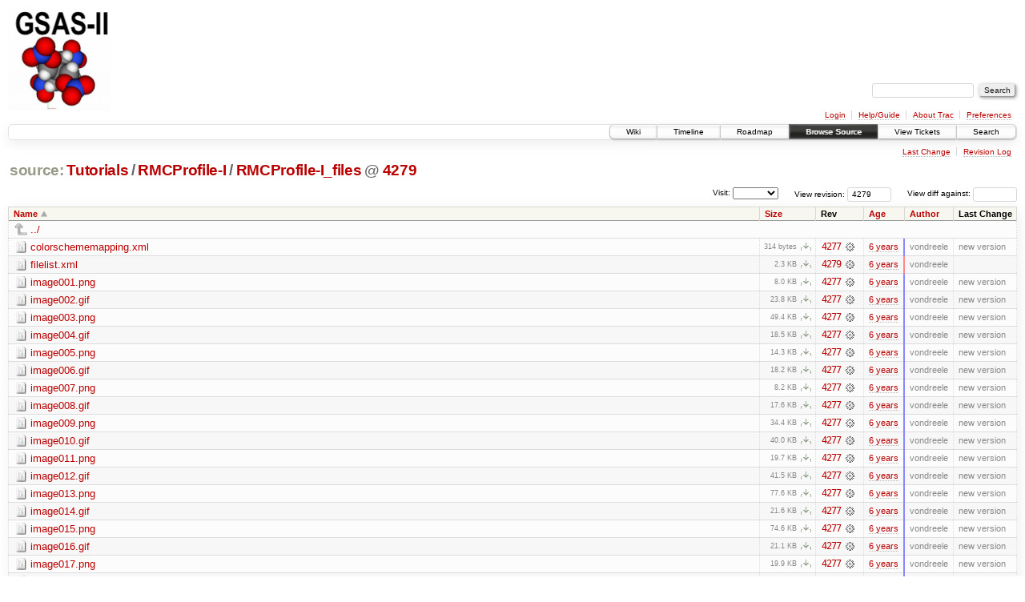

--- FILE ---
content_type: text/html;charset=utf-8
request_url: https://subversion.xray.aps.anl.gov/trac/pyGSAS/browser/Tutorials/RMCProfile-I/RMCProfile-I_files?rev=4279
body_size: 84432
content:
<!DOCTYPE html PUBLIC "-//W3C//DTD XHTML 1.0 Strict//EN" "http://www.w3.org/TR/xhtml1/DTD/xhtml1-strict.dtd">
<html xmlns="http://www.w3.org/1999/xhtml">
  
  


  <head>
    <title>
      RMCProfile-I_files in Tutorials/RMCProfile-I
     – GSAS-II - Crystallography Data Analysis Software
    </title>
      <meta http-equiv="Content-Type" content="text/html; charset=UTF-8" />
      <meta http-equiv="X-UA-Compatible" content="IE=edge" />
    <!--[if IE]><script type="text/javascript">
      if (/^#__msie303:/.test(window.location.hash))
        window.location.replace(window.location.hash.replace(/^#__msie303:/, '#'));
    </script><![endif]-->
        <link rel="search" href="/trac/pyGSAS/search" />
        <link rel="help" href="/trac/pyGSAS/wiki/TracGuide" />
        <link rel="up" href="/trac/pyGSAS/browser/Tutorials/RMCProfile-I?rev=4279&amp;order=name" title="Parent directory" />
        <link rel="start" href="/trac/pyGSAS/wiki" />
        <link rel="stylesheet" href="/trac/pyGSAS/chrome/common/css/trac.css" type="text/css" /><link rel="stylesheet" href="/trac/pyGSAS/chrome/common/css/browser.css" type="text/css" />
        <link rel="shortcut icon" href="/trac/pyGSAS/chrome/common/trac.ico" type="image/x-icon" />
        <link rel="icon" href="/trac/pyGSAS/chrome/common/trac.ico" type="image/x-icon" />
    <style id="trac-noscript" type="text/css">.trac-noscript { display: none !important }</style>
      <link type="application/opensearchdescription+xml" rel="search" href="/trac/pyGSAS/search/opensearch" title="Search GSAS-II - Crystallography Data Analysis Software" />
      <script type="text/javascript" charset="utf-8" src="/trac/pyGSAS/chrome/common/js/jquery.js"></script>
      <script type="text/javascript" charset="utf-8" src="/trac/pyGSAS/chrome/common/js/babel.js"></script>
      <script type="text/javascript" charset="utf-8" src="/trac/pyGSAS/chrome/common/js/trac.js"></script>
      <script type="text/javascript" charset="utf-8" src="/trac/pyGSAS/chrome/common/js/search.js"></script>
      <script type="text/javascript" charset="utf-8" src="/trac/pyGSAS/chrome/common/js/expand_dir.js"></script>
      <script type="text/javascript" charset="utf-8" src="/trac/pyGSAS/chrome/common/js/keyboard_nav.js"></script>
    <script type="text/javascript">
      jQuery("#trac-noscript").remove();
      jQuery(document).ready(function($) {
        $(".trac-autofocus").focus();
        $(".trac-target-new").attr("target", "_blank");
        setTimeout(function() { $(".trac-scroll").scrollToTop() }, 1);
        $(".trac-disable-on-submit").disableOnSubmit();
      });
    </script>
    <meta name="ROBOTS" content="NOINDEX" />
    <script type="text/javascript" src="/trac/pyGSAS/chrome/common/js/folding.js"></script>
    <script type="text/javascript">
      jQuery(document).ready(function($) {
        $(".trac-toggledeleted").show().click(function() {
                  $(this).siblings().find(".trac-deleted").toggle();
                  return false;
        }).click();
        $("#jumploc input").hide();
        $("#jumploc select").change(function () {
          this.parentNode.parentNode.submit();
        });
          /* browsers using old WebKits have issues with expandDir... */
          var webkit_rev = /AppleWebKit\/(\d+)/.exec(navigator.userAgent);
          if ( !webkit_rev || (521 - webkit_rev[1]).toString()[0] == "-" )
            enableExpandDir(null, $("table.dirlist tr"), {
                action: 'inplace',
                range_min_secs: '63716091253',
                range_max_secs: '63716092399'
            });
      });
    </script>
  </head>
  <body>
    <div id="banner">
      <div id="header">
        <a id="logo" href="https://subversion.xray.aps.anl.gov/trac/pyGSAS"><img src="https://subversion.xray.aps.anl.gov/pyGSAS/trunk/help/gsas2logo.png" alt="" /></a>
      </div>
      <form id="search" action="/trac/pyGSAS/search" method="get">
        <div>
          <label for="proj-search">Search:</label>
          <input type="text" id="proj-search" name="q" size="18" value="" />
          <input type="submit" value="Search" />
        </div>
      </form>
      <div id="metanav" class="nav">
    <ul>
      <li class="first"><a href="/trac/pyGSAS/login">Login</a></li><li><a href="/trac/pyGSAS/wiki/TracGuide">Help/Guide</a></li><li><a href="/trac/pyGSAS/about">About Trac</a></li><li class="last"><a href="/trac/pyGSAS/prefs">Preferences</a></li>
    </ul>
  </div>
    </div>
    <div id="mainnav" class="nav">
    <ul>
      <li class="first"><a href="/trac/pyGSAS/wiki">Wiki</a></li><li><a href="/trac/pyGSAS/timeline">Timeline</a></li><li><a href="/trac/pyGSAS/roadmap">Roadmap</a></li><li class="active"><a href="/trac/pyGSAS/browser">Browse Source</a></li><li><a href="/trac/pyGSAS/report">View Tickets</a></li><li class="last"><a href="/trac/pyGSAS/search">Search</a></li>
    </ul>
  </div>
    <div id="main">
      <div id="ctxtnav" class="nav">
        <h2>Context Navigation</h2>
        <ul>
          <li class="first"><a href="/trac/pyGSAS/changeset/4279/Tutorials/RMCProfile-I/RMCProfile-I_files">Last Change</a></li><li class="last"><a href="/trac/pyGSAS/log/Tutorials/RMCProfile-I/RMCProfile-I_files?rev=4279">Revision Log</a></li>
        </ul>
        <hr />
      </div>
    <div id="content" class="browser">
        <h1>
          
<a class="pathentry first" href="/trac/pyGSAS/browser?rev=4279&amp;order=name" title="Go to repository root">source:</a>
<a class="pathentry" href="/trac/pyGSAS/browser/Tutorials?rev=4279&amp;order=name" title="View Tutorials">Tutorials</a><span class="pathentry sep">/</span><a class="pathentry" href="/trac/pyGSAS/browser/Tutorials/RMCProfile-I?rev=4279&amp;order=name" title="View RMCProfile-I">RMCProfile-I</a><span class="pathentry sep">/</span><a class="pathentry" href="/trac/pyGSAS/browser/Tutorials/RMCProfile-I/RMCProfile-I_files?rev=4279&amp;order=name" title="View RMCProfile-I_files">RMCProfile-I_files</a>
<span class="pathentry sep">@</span>
  <a class="pathentry" href="/trac/pyGSAS/changeset/4279/" title="View changeset 4279">4279</a>
<br style="clear: both" />

        </h1>
        <div id="diffrev">
          <form action="/trac/pyGSAS/changeset" method="get">
            <div>
              <label title="Show the diff against a specific revision">
                View diff against: <input type="text" name="old" size="6" />
                <input type="hidden" name="old_path" value="Tutorials/RMCProfile-I/RMCProfile-I_files" />
                <input type="hidden" name="new" value="4279" />
                <input type="hidden" name="new_path" value="Tutorials/RMCProfile-I/RMCProfile-I_files" />
              </label>
            </div>
          </form>
        </div>
        <div id="jumprev">
          <form action="" method="get">
            <div>
              <label for="rev" title="Hint: clear the field to view latest revision">
                View revision:</label>
              <input type="text" id="rev" name="rev" value="4279" size="6" />
            </div>
          </form>
        </div>
        <div id="jumploc">
          <form action="" method="get">
            <div class="buttons">
              <label for="preselected">Visit:</label>
              <select id="preselected" name="preselected">
                <option selected="selected"></option>
                <optgroup label="branches">
                  <option value="/trac/pyGSAS/browser/trunk">trunk</option>
                </optgroup>
              </select>
              <input type="submit" value="Go!" title="Jump to the chosen preselected path" />
            </div>
          </form>
        </div>
        <div class="trac-tags">
        </div>
        <table class="listing dirlist" id="dirlist">
          
  <thead>
    <tr>
      
  <th class="name asc">
    <a title="Sort by name (descending)" href="/trac/pyGSAS/browser/Tutorials/RMCProfile-I/RMCProfile-I_files?rev=4279&amp;desc=1">Name</a>
  </th>

      
  <th class="size">
    <a title="Sort by size (ascending)" href="/trac/pyGSAS/browser/Tutorials/RMCProfile-I/RMCProfile-I_files?rev=4279&amp;order=size">Size</a>
  </th>

      <th class="rev">Rev</th>
      
  <th class="date">
    <a title="Sort by date (ascending)" href="/trac/pyGSAS/browser/Tutorials/RMCProfile-I/RMCProfile-I_files?rev=4279&amp;order=date">Age</a>
  </th>

      
  <th class="author">
    <a title="Sort by author (ascending)" href="/trac/pyGSAS/browser/Tutorials/RMCProfile-I/RMCProfile-I_files?rev=4279&amp;order=author">Author</a>
  </th>

      <th class="change">Last Change</th>
    </tr>
  </thead>

          <tbody>
              <tr class="even">
                <td class="name" colspan="6">
                  <a class="parent" title="Parent Directory" href="/trac/pyGSAS/browser/Tutorials/RMCProfile-I?rev=4279&amp;order=name">../</a>
                </td>
              </tr>
            
    <tr class="even">
      <td class="name">
        <a class="file" title="View File" href="/trac/pyGSAS/browser/Tutorials/RMCProfile-I/RMCProfile-I_files/colorschememapping.xml?rev=4279">colorschememapping.xml</a>
      </td>
      <td class="size">
        <span title="314 bytes">314 bytes</span>
        <a href="/trac/pyGSAS/export/4279/Tutorials/RMCProfile-I/RMCProfile-I_files/colorschememapping.xml" class="trac-rawlink" title="Download">​</a>
      </td>
      <td class="rev">
        <a title="View Revision Log" href="/trac/pyGSAS/log/Tutorials/RMCProfile-I/RMCProfile-I_files/colorschememapping.xml?rev=4279">4277</a>
        <a title="View Changeset" class="chgset" href="/trac/pyGSAS/changeset/4277/"> </a>
      </td>
      <td class="age" style="border-color: rgb(136,136,255)">
        <a class="timeline" href="/trac/pyGSAS/timeline?from=2020-01-31T12%3A14%3A13-06%3A00&amp;precision=second" title="See timeline at Jan 31, 2020 12:14:13 PM">6 years</a>
      </td>
      <td class="author">vondreele</td>
      <td class="change">
          new version
      </td>
    </tr>
    <tr class="odd">
      <td class="name">
        <a class="file" title="View File" href="/trac/pyGSAS/browser/Tutorials/RMCProfile-I/RMCProfile-I_files/filelist.xml?rev=4279">filelist.xml</a>
      </td>
      <td class="size">
        <span title="2358 bytes">2.3 KB</span>
        <a href="/trac/pyGSAS/export/4279/Tutorials/RMCProfile-I/RMCProfile-I_files/filelist.xml" class="trac-rawlink" title="Download">​</a>
      </td>
      <td class="rev">
        <a title="View Revision Log" href="/trac/pyGSAS/log/Tutorials/RMCProfile-I/RMCProfile-I_files/filelist.xml?rev=4279">4279</a>
        <a title="View Changeset" class="chgset" href="/trac/pyGSAS/changeset/4279/"> </a>
      </td>
      <td class="age" style="border-color: rgb(255,136,136)">
        <a class="timeline" href="/trac/pyGSAS/timeline?from=2020-01-31T12%3A33%3A19-06%3A00&amp;precision=second" title="See timeline at Jan 31, 2020 12:33:19 PM">6 years</a>
      </td>
      <td class="author">vondreele</td>
      <td class="change">
      </td>
    </tr>
    <tr class="even">
      <td class="name">
        <a class="file" title="View File" href="/trac/pyGSAS/browser/Tutorials/RMCProfile-I/RMCProfile-I_files/image001.png?rev=4279">image001.png</a>
      </td>
      <td class="size">
        <span title="8208 bytes">8.0 KB</span>
        <a href="/trac/pyGSAS/export/4279/Tutorials/RMCProfile-I/RMCProfile-I_files/image001.png" class="trac-rawlink" title="Download">​</a>
      </td>
      <td class="rev">
        <a title="View Revision Log" href="/trac/pyGSAS/log/Tutorials/RMCProfile-I/RMCProfile-I_files/image001.png?rev=4279">4277</a>
        <a title="View Changeset" class="chgset" href="/trac/pyGSAS/changeset/4277/"> </a>
      </td>
      <td class="age" style="border-color: rgb(136,136,255)">
        <a class="timeline" href="/trac/pyGSAS/timeline?from=2020-01-31T12%3A14%3A13-06%3A00&amp;precision=second" title="See timeline at Jan 31, 2020 12:14:13 PM">6 years</a>
      </td>
      <td class="author">vondreele</td>
      <td class="change">
          new version
      </td>
    </tr>
    <tr class="odd">
      <td class="name">
        <a class="file" title="View File" href="/trac/pyGSAS/browser/Tutorials/RMCProfile-I/RMCProfile-I_files/image002.gif?rev=4279">image002.gif</a>
      </td>
      <td class="size">
        <span title="24381 bytes">23.8 KB</span>
        <a href="/trac/pyGSAS/export/4279/Tutorials/RMCProfile-I/RMCProfile-I_files/image002.gif" class="trac-rawlink" title="Download">​</a>
      </td>
      <td class="rev">
        <a title="View Revision Log" href="/trac/pyGSAS/log/Tutorials/RMCProfile-I/RMCProfile-I_files/image002.gif?rev=4279">4277</a>
        <a title="View Changeset" class="chgset" href="/trac/pyGSAS/changeset/4277/"> </a>
      </td>
      <td class="age" style="border-color: rgb(136,136,255)">
        <a class="timeline" href="/trac/pyGSAS/timeline?from=2020-01-31T12%3A14%3A13-06%3A00&amp;precision=second" title="See timeline at Jan 31, 2020 12:14:13 PM">6 years</a>
      </td>
      <td class="author">vondreele</td>
      <td class="change">
          new version
      </td>
    </tr>
    <tr class="even">
      <td class="name">
        <a class="file" title="View File" href="/trac/pyGSAS/browser/Tutorials/RMCProfile-I/RMCProfile-I_files/image003.png?rev=4279">image003.png</a>
      </td>
      <td class="size">
        <span title="50627 bytes">49.4 KB</span>
        <a href="/trac/pyGSAS/export/4279/Tutorials/RMCProfile-I/RMCProfile-I_files/image003.png" class="trac-rawlink" title="Download">​</a>
      </td>
      <td class="rev">
        <a title="View Revision Log" href="/trac/pyGSAS/log/Tutorials/RMCProfile-I/RMCProfile-I_files/image003.png?rev=4279">4277</a>
        <a title="View Changeset" class="chgset" href="/trac/pyGSAS/changeset/4277/"> </a>
      </td>
      <td class="age" style="border-color: rgb(136,136,255)">
        <a class="timeline" href="/trac/pyGSAS/timeline?from=2020-01-31T12%3A14%3A13-06%3A00&amp;precision=second" title="See timeline at Jan 31, 2020 12:14:13 PM">6 years</a>
      </td>
      <td class="author">vondreele</td>
      <td class="change">
          new version
      </td>
    </tr>
    <tr class="odd">
      <td class="name">
        <a class="file" title="View File" href="/trac/pyGSAS/browser/Tutorials/RMCProfile-I/RMCProfile-I_files/image004.gif?rev=4279">image004.gif</a>
      </td>
      <td class="size">
        <span title="18956 bytes">18.5 KB</span>
        <a href="/trac/pyGSAS/export/4279/Tutorials/RMCProfile-I/RMCProfile-I_files/image004.gif" class="trac-rawlink" title="Download">​</a>
      </td>
      <td class="rev">
        <a title="View Revision Log" href="/trac/pyGSAS/log/Tutorials/RMCProfile-I/RMCProfile-I_files/image004.gif?rev=4279">4277</a>
        <a title="View Changeset" class="chgset" href="/trac/pyGSAS/changeset/4277/"> </a>
      </td>
      <td class="age" style="border-color: rgb(136,136,255)">
        <a class="timeline" href="/trac/pyGSAS/timeline?from=2020-01-31T12%3A14%3A13-06%3A00&amp;precision=second" title="See timeline at Jan 31, 2020 12:14:13 PM">6 years</a>
      </td>
      <td class="author">vondreele</td>
      <td class="change">
          new version
      </td>
    </tr>
    <tr class="even">
      <td class="name">
        <a class="file" title="View File" href="/trac/pyGSAS/browser/Tutorials/RMCProfile-I/RMCProfile-I_files/image005.png?rev=4279">image005.png</a>
      </td>
      <td class="size">
        <span title="14649 bytes">14.3 KB</span>
        <a href="/trac/pyGSAS/export/4279/Tutorials/RMCProfile-I/RMCProfile-I_files/image005.png" class="trac-rawlink" title="Download">​</a>
      </td>
      <td class="rev">
        <a title="View Revision Log" href="/trac/pyGSAS/log/Tutorials/RMCProfile-I/RMCProfile-I_files/image005.png?rev=4279">4277</a>
        <a title="View Changeset" class="chgset" href="/trac/pyGSAS/changeset/4277/"> </a>
      </td>
      <td class="age" style="border-color: rgb(136,136,255)">
        <a class="timeline" href="/trac/pyGSAS/timeline?from=2020-01-31T12%3A14%3A13-06%3A00&amp;precision=second" title="See timeline at Jan 31, 2020 12:14:13 PM">6 years</a>
      </td>
      <td class="author">vondreele</td>
      <td class="change">
          new version
      </td>
    </tr>
    <tr class="odd">
      <td class="name">
        <a class="file" title="View File" href="/trac/pyGSAS/browser/Tutorials/RMCProfile-I/RMCProfile-I_files/image006.gif?rev=4279">image006.gif</a>
      </td>
      <td class="size">
        <span title="18589 bytes">18.2 KB</span>
        <a href="/trac/pyGSAS/export/4279/Tutorials/RMCProfile-I/RMCProfile-I_files/image006.gif" class="trac-rawlink" title="Download">​</a>
      </td>
      <td class="rev">
        <a title="View Revision Log" href="/trac/pyGSAS/log/Tutorials/RMCProfile-I/RMCProfile-I_files/image006.gif?rev=4279">4277</a>
        <a title="View Changeset" class="chgset" href="/trac/pyGSAS/changeset/4277/"> </a>
      </td>
      <td class="age" style="border-color: rgb(136,136,255)">
        <a class="timeline" href="/trac/pyGSAS/timeline?from=2020-01-31T12%3A14%3A13-06%3A00&amp;precision=second" title="See timeline at Jan 31, 2020 12:14:13 PM">6 years</a>
      </td>
      <td class="author">vondreele</td>
      <td class="change">
          new version
      </td>
    </tr>
    <tr class="even">
      <td class="name">
        <a class="file" title="View File" href="/trac/pyGSAS/browser/Tutorials/RMCProfile-I/RMCProfile-I_files/image007.png?rev=4279">image007.png</a>
      </td>
      <td class="size">
        <span title="8362 bytes">8.2 KB</span>
        <a href="/trac/pyGSAS/export/4279/Tutorials/RMCProfile-I/RMCProfile-I_files/image007.png" class="trac-rawlink" title="Download">​</a>
      </td>
      <td class="rev">
        <a title="View Revision Log" href="/trac/pyGSAS/log/Tutorials/RMCProfile-I/RMCProfile-I_files/image007.png?rev=4279">4277</a>
        <a title="View Changeset" class="chgset" href="/trac/pyGSAS/changeset/4277/"> </a>
      </td>
      <td class="age" style="border-color: rgb(136,136,255)">
        <a class="timeline" href="/trac/pyGSAS/timeline?from=2020-01-31T12%3A14%3A13-06%3A00&amp;precision=second" title="See timeline at Jan 31, 2020 12:14:13 PM">6 years</a>
      </td>
      <td class="author">vondreele</td>
      <td class="change">
          new version
      </td>
    </tr>
    <tr class="odd">
      <td class="name">
        <a class="file" title="View File" href="/trac/pyGSAS/browser/Tutorials/RMCProfile-I/RMCProfile-I_files/image008.gif?rev=4279">image008.gif</a>
      </td>
      <td class="size">
        <span title="18011 bytes">17.6 KB</span>
        <a href="/trac/pyGSAS/export/4279/Tutorials/RMCProfile-I/RMCProfile-I_files/image008.gif" class="trac-rawlink" title="Download">​</a>
      </td>
      <td class="rev">
        <a title="View Revision Log" href="/trac/pyGSAS/log/Tutorials/RMCProfile-I/RMCProfile-I_files/image008.gif?rev=4279">4277</a>
        <a title="View Changeset" class="chgset" href="/trac/pyGSAS/changeset/4277/"> </a>
      </td>
      <td class="age" style="border-color: rgb(136,136,255)">
        <a class="timeline" href="/trac/pyGSAS/timeline?from=2020-01-31T12%3A14%3A13-06%3A00&amp;precision=second" title="See timeline at Jan 31, 2020 12:14:13 PM">6 years</a>
      </td>
      <td class="author">vondreele</td>
      <td class="change">
          new version
      </td>
    </tr>
    <tr class="even">
      <td class="name">
        <a class="file" title="View File" href="/trac/pyGSAS/browser/Tutorials/RMCProfile-I/RMCProfile-I_files/image009.png?rev=4279">image009.png</a>
      </td>
      <td class="size">
        <span title="35228 bytes">34.4 KB</span>
        <a href="/trac/pyGSAS/export/4279/Tutorials/RMCProfile-I/RMCProfile-I_files/image009.png" class="trac-rawlink" title="Download">​</a>
      </td>
      <td class="rev">
        <a title="View Revision Log" href="/trac/pyGSAS/log/Tutorials/RMCProfile-I/RMCProfile-I_files/image009.png?rev=4279">4277</a>
        <a title="View Changeset" class="chgset" href="/trac/pyGSAS/changeset/4277/"> </a>
      </td>
      <td class="age" style="border-color: rgb(136,136,255)">
        <a class="timeline" href="/trac/pyGSAS/timeline?from=2020-01-31T12%3A14%3A13-06%3A00&amp;precision=second" title="See timeline at Jan 31, 2020 12:14:13 PM">6 years</a>
      </td>
      <td class="author">vondreele</td>
      <td class="change">
          new version
      </td>
    </tr>
    <tr class="odd">
      <td class="name">
        <a class="file" title="View File" href="/trac/pyGSAS/browser/Tutorials/RMCProfile-I/RMCProfile-I_files/image010.gif?rev=4279">image010.gif</a>
      </td>
      <td class="size">
        <span title="40974 bytes">40.0 KB</span>
        <a href="/trac/pyGSAS/export/4279/Tutorials/RMCProfile-I/RMCProfile-I_files/image010.gif" class="trac-rawlink" title="Download">​</a>
      </td>
      <td class="rev">
        <a title="View Revision Log" href="/trac/pyGSAS/log/Tutorials/RMCProfile-I/RMCProfile-I_files/image010.gif?rev=4279">4277</a>
        <a title="View Changeset" class="chgset" href="/trac/pyGSAS/changeset/4277/"> </a>
      </td>
      <td class="age" style="border-color: rgb(136,136,255)">
        <a class="timeline" href="/trac/pyGSAS/timeline?from=2020-01-31T12%3A14%3A13-06%3A00&amp;precision=second" title="See timeline at Jan 31, 2020 12:14:13 PM">6 years</a>
      </td>
      <td class="author">vondreele</td>
      <td class="change">
          new version
      </td>
    </tr>
    <tr class="even">
      <td class="name">
        <a class="file" title="View File" href="/trac/pyGSAS/browser/Tutorials/RMCProfile-I/RMCProfile-I_files/image011.png?rev=4279">image011.png</a>
      </td>
      <td class="size">
        <span title="20122 bytes">19.7 KB</span>
        <a href="/trac/pyGSAS/export/4279/Tutorials/RMCProfile-I/RMCProfile-I_files/image011.png" class="trac-rawlink" title="Download">​</a>
      </td>
      <td class="rev">
        <a title="View Revision Log" href="/trac/pyGSAS/log/Tutorials/RMCProfile-I/RMCProfile-I_files/image011.png?rev=4279">4277</a>
        <a title="View Changeset" class="chgset" href="/trac/pyGSAS/changeset/4277/"> </a>
      </td>
      <td class="age" style="border-color: rgb(136,136,255)">
        <a class="timeline" href="/trac/pyGSAS/timeline?from=2020-01-31T12%3A14%3A13-06%3A00&amp;precision=second" title="See timeline at Jan 31, 2020 12:14:13 PM">6 years</a>
      </td>
      <td class="author">vondreele</td>
      <td class="change">
          new version
      </td>
    </tr>
    <tr class="odd">
      <td class="name">
        <a class="file" title="View File" href="/trac/pyGSAS/browser/Tutorials/RMCProfile-I/RMCProfile-I_files/image012.gif?rev=4279">image012.gif</a>
      </td>
      <td class="size">
        <span title="42508 bytes">41.5 KB</span>
        <a href="/trac/pyGSAS/export/4279/Tutorials/RMCProfile-I/RMCProfile-I_files/image012.gif" class="trac-rawlink" title="Download">​</a>
      </td>
      <td class="rev">
        <a title="View Revision Log" href="/trac/pyGSAS/log/Tutorials/RMCProfile-I/RMCProfile-I_files/image012.gif?rev=4279">4277</a>
        <a title="View Changeset" class="chgset" href="/trac/pyGSAS/changeset/4277/"> </a>
      </td>
      <td class="age" style="border-color: rgb(136,136,255)">
        <a class="timeline" href="/trac/pyGSAS/timeline?from=2020-01-31T12%3A14%3A13-06%3A00&amp;precision=second" title="See timeline at Jan 31, 2020 12:14:13 PM">6 years</a>
      </td>
      <td class="author">vondreele</td>
      <td class="change">
          new version
      </td>
    </tr>
    <tr class="even">
      <td class="name">
        <a class="file" title="View File" href="/trac/pyGSAS/browser/Tutorials/RMCProfile-I/RMCProfile-I_files/image013.png?rev=4279">image013.png</a>
      </td>
      <td class="size">
        <span title="79451 bytes">77.6 KB</span>
        <a href="/trac/pyGSAS/export/4279/Tutorials/RMCProfile-I/RMCProfile-I_files/image013.png" class="trac-rawlink" title="Download">​</a>
      </td>
      <td class="rev">
        <a title="View Revision Log" href="/trac/pyGSAS/log/Tutorials/RMCProfile-I/RMCProfile-I_files/image013.png?rev=4279">4277</a>
        <a title="View Changeset" class="chgset" href="/trac/pyGSAS/changeset/4277/"> </a>
      </td>
      <td class="age" style="border-color: rgb(136,136,255)">
        <a class="timeline" href="/trac/pyGSAS/timeline?from=2020-01-31T12%3A14%3A13-06%3A00&amp;precision=second" title="See timeline at Jan 31, 2020 12:14:13 PM">6 years</a>
      </td>
      <td class="author">vondreele</td>
      <td class="change">
          new version
      </td>
    </tr>
    <tr class="odd">
      <td class="name">
        <a class="file" title="View File" href="/trac/pyGSAS/browser/Tutorials/RMCProfile-I/RMCProfile-I_files/image014.gif?rev=4279">image014.gif</a>
      </td>
      <td class="size">
        <span title="22126 bytes">21.6 KB</span>
        <a href="/trac/pyGSAS/export/4279/Tutorials/RMCProfile-I/RMCProfile-I_files/image014.gif" class="trac-rawlink" title="Download">​</a>
      </td>
      <td class="rev">
        <a title="View Revision Log" href="/trac/pyGSAS/log/Tutorials/RMCProfile-I/RMCProfile-I_files/image014.gif?rev=4279">4277</a>
        <a title="View Changeset" class="chgset" href="/trac/pyGSAS/changeset/4277/"> </a>
      </td>
      <td class="age" style="border-color: rgb(136,136,255)">
        <a class="timeline" href="/trac/pyGSAS/timeline?from=2020-01-31T12%3A14%3A13-06%3A00&amp;precision=second" title="See timeline at Jan 31, 2020 12:14:13 PM">6 years</a>
      </td>
      <td class="author">vondreele</td>
      <td class="change">
          new version
      </td>
    </tr>
    <tr class="even">
      <td class="name">
        <a class="file" title="View File" href="/trac/pyGSAS/browser/Tutorials/RMCProfile-I/RMCProfile-I_files/image015.png?rev=4279">image015.png</a>
      </td>
      <td class="size">
        <span title="76423 bytes">74.6 KB</span>
        <a href="/trac/pyGSAS/export/4279/Tutorials/RMCProfile-I/RMCProfile-I_files/image015.png" class="trac-rawlink" title="Download">​</a>
      </td>
      <td class="rev">
        <a title="View Revision Log" href="/trac/pyGSAS/log/Tutorials/RMCProfile-I/RMCProfile-I_files/image015.png?rev=4279">4277</a>
        <a title="View Changeset" class="chgset" href="/trac/pyGSAS/changeset/4277/"> </a>
      </td>
      <td class="age" style="border-color: rgb(136,136,255)">
        <a class="timeline" href="/trac/pyGSAS/timeline?from=2020-01-31T12%3A14%3A13-06%3A00&amp;precision=second" title="See timeline at Jan 31, 2020 12:14:13 PM">6 years</a>
      </td>
      <td class="author">vondreele</td>
      <td class="change">
          new version
      </td>
    </tr>
    <tr class="odd">
      <td class="name">
        <a class="file" title="View File" href="/trac/pyGSAS/browser/Tutorials/RMCProfile-I/RMCProfile-I_files/image016.gif?rev=4279">image016.gif</a>
      </td>
      <td class="size">
        <span title="21575 bytes">21.1 KB</span>
        <a href="/trac/pyGSAS/export/4279/Tutorials/RMCProfile-I/RMCProfile-I_files/image016.gif" class="trac-rawlink" title="Download">​</a>
      </td>
      <td class="rev">
        <a title="View Revision Log" href="/trac/pyGSAS/log/Tutorials/RMCProfile-I/RMCProfile-I_files/image016.gif?rev=4279">4277</a>
        <a title="View Changeset" class="chgset" href="/trac/pyGSAS/changeset/4277/"> </a>
      </td>
      <td class="age" style="border-color: rgb(136,136,255)">
        <a class="timeline" href="/trac/pyGSAS/timeline?from=2020-01-31T12%3A14%3A13-06%3A00&amp;precision=second" title="See timeline at Jan 31, 2020 12:14:13 PM">6 years</a>
      </td>
      <td class="author">vondreele</td>
      <td class="change">
          new version
      </td>
    </tr>
    <tr class="even">
      <td class="name">
        <a class="file" title="View File" href="/trac/pyGSAS/browser/Tutorials/RMCProfile-I/RMCProfile-I_files/image017.png?rev=4279">image017.png</a>
      </td>
      <td class="size">
        <span title="20424 bytes">19.9 KB</span>
        <a href="/trac/pyGSAS/export/4279/Tutorials/RMCProfile-I/RMCProfile-I_files/image017.png" class="trac-rawlink" title="Download">​</a>
      </td>
      <td class="rev">
        <a title="View Revision Log" href="/trac/pyGSAS/log/Tutorials/RMCProfile-I/RMCProfile-I_files/image017.png?rev=4279">4277</a>
        <a title="View Changeset" class="chgset" href="/trac/pyGSAS/changeset/4277/"> </a>
      </td>
      <td class="age" style="border-color: rgb(136,136,255)">
        <a class="timeline" href="/trac/pyGSAS/timeline?from=2020-01-31T12%3A14%3A13-06%3A00&amp;precision=second" title="See timeline at Jan 31, 2020 12:14:13 PM">6 years</a>
      </td>
      <td class="author">vondreele</td>
      <td class="change">
          new version
      </td>
    </tr>
    <tr class="odd">
      <td class="name">
        <a class="file" title="View File" href="/trac/pyGSAS/browser/Tutorials/RMCProfile-I/RMCProfile-I_files/image018.gif?rev=4279">image018.gif</a>
      </td>
      <td class="size">
        <span title="19634 bytes">19.2 KB</span>
        <a href="/trac/pyGSAS/export/4279/Tutorials/RMCProfile-I/RMCProfile-I_files/image018.gif" class="trac-rawlink" title="Download">​</a>
      </td>
      <td class="rev">
        <a title="View Revision Log" href="/trac/pyGSAS/log/Tutorials/RMCProfile-I/RMCProfile-I_files/image018.gif?rev=4279">4277</a>
        <a title="View Changeset" class="chgset" href="/trac/pyGSAS/changeset/4277/"> </a>
      </td>
      <td class="age" style="border-color: rgb(136,136,255)">
        <a class="timeline" href="/trac/pyGSAS/timeline?from=2020-01-31T12%3A14%3A13-06%3A00&amp;precision=second" title="See timeline at Jan 31, 2020 12:14:13 PM">6 years</a>
      </td>
      <td class="author">vondreele</td>
      <td class="change">
          new version
      </td>
    </tr>
    <tr class="even">
      <td class="name">
        <a class="file" title="View File" href="/trac/pyGSAS/browser/Tutorials/RMCProfile-I/RMCProfile-I_files/image019.png?rev=4279">image019.png</a>
      </td>
      <td class="size">
        <span title="42922 bytes">41.9 KB</span>
        <a href="/trac/pyGSAS/export/4279/Tutorials/RMCProfile-I/RMCProfile-I_files/image019.png" class="trac-rawlink" title="Download">​</a>
      </td>
      <td class="rev">
        <a title="View Revision Log" href="/trac/pyGSAS/log/Tutorials/RMCProfile-I/RMCProfile-I_files/image019.png?rev=4279">4277</a>
        <a title="View Changeset" class="chgset" href="/trac/pyGSAS/changeset/4277/"> </a>
      </td>
      <td class="age" style="border-color: rgb(136,136,255)">
        <a class="timeline" href="/trac/pyGSAS/timeline?from=2020-01-31T12%3A14%3A13-06%3A00&amp;precision=second" title="See timeline at Jan 31, 2020 12:14:13 PM">6 years</a>
      </td>
      <td class="author">vondreele</td>
      <td class="change">
          new version
      </td>
    </tr>
    <tr class="odd">
      <td class="name">
        <a class="file" title="View File" href="/trac/pyGSAS/browser/Tutorials/RMCProfile-I/RMCProfile-I_files/image020.gif?rev=4279">image020.gif</a>
      </td>
      <td class="size">
        <span title="13042 bytes">12.7 KB</span>
        <a href="/trac/pyGSAS/export/4279/Tutorials/RMCProfile-I/RMCProfile-I_files/image020.gif" class="trac-rawlink" title="Download">​</a>
      </td>
      <td class="rev">
        <a title="View Revision Log" href="/trac/pyGSAS/log/Tutorials/RMCProfile-I/RMCProfile-I_files/image020.gif?rev=4279">4277</a>
        <a title="View Changeset" class="chgset" href="/trac/pyGSAS/changeset/4277/"> </a>
      </td>
      <td class="age" style="border-color: rgb(136,136,255)">
        <a class="timeline" href="/trac/pyGSAS/timeline?from=2020-01-31T12%3A14%3A13-06%3A00&amp;precision=second" title="See timeline at Jan 31, 2020 12:14:13 PM">6 years</a>
      </td>
      <td class="author">vondreele</td>
      <td class="change">
          new version
      </td>
    </tr>
    <tr class="even">
      <td class="name">
        <a class="file" title="View File" href="/trac/pyGSAS/browser/Tutorials/RMCProfile-I/RMCProfile-I_files/image021.png?rev=4279">image021.png</a>
      </td>
      <td class="size">
        <span title="386311 bytes">377.3 KB</span>
        <a href="/trac/pyGSAS/export/4279/Tutorials/RMCProfile-I/RMCProfile-I_files/image021.png" class="trac-rawlink" title="Download">​</a>
      </td>
      <td class="rev">
        <a title="View Revision Log" href="/trac/pyGSAS/log/Tutorials/RMCProfile-I/RMCProfile-I_files/image021.png?rev=4279">4277</a>
        <a title="View Changeset" class="chgset" href="/trac/pyGSAS/changeset/4277/"> </a>
      </td>
      <td class="age" style="border-color: rgb(136,136,255)">
        <a class="timeline" href="/trac/pyGSAS/timeline?from=2020-01-31T12%3A14%3A13-06%3A00&amp;precision=second" title="See timeline at Jan 31, 2020 12:14:13 PM">6 years</a>
      </td>
      <td class="author">vondreele</td>
      <td class="change">
          new version
      </td>
    </tr>
    <tr class="odd">
      <td class="name">
        <a class="file" title="View File" href="/trac/pyGSAS/browser/Tutorials/RMCProfile-I/RMCProfile-I_files/image022.gif?rev=4279">image022.gif</a>
      </td>
      <td class="size">
        <span title="36832 bytes">36.0 KB</span>
        <a href="/trac/pyGSAS/export/4279/Tutorials/RMCProfile-I/RMCProfile-I_files/image022.gif" class="trac-rawlink" title="Download">​</a>
      </td>
      <td class="rev">
        <a title="View Revision Log" href="/trac/pyGSAS/log/Tutorials/RMCProfile-I/RMCProfile-I_files/image022.gif?rev=4279">4277</a>
        <a title="View Changeset" class="chgset" href="/trac/pyGSAS/changeset/4277/"> </a>
      </td>
      <td class="age" style="border-color: rgb(136,136,255)">
        <a class="timeline" href="/trac/pyGSAS/timeline?from=2020-01-31T12%3A14%3A13-06%3A00&amp;precision=second" title="See timeline at Jan 31, 2020 12:14:13 PM">6 years</a>
      </td>
      <td class="author">vondreele</td>
      <td class="change">
          new version
      </td>
    </tr>
    <tr class="even">
      <td class="name">
        <a class="file" title="View File" href="/trac/pyGSAS/browser/Tutorials/RMCProfile-I/RMCProfile-I_files/image023.png?rev=4279">image023.png</a>
      </td>
      <td class="size">
        <span title="37338 bytes">36.5 KB</span>
        <a href="/trac/pyGSAS/export/4279/Tutorials/RMCProfile-I/RMCProfile-I_files/image023.png" class="trac-rawlink" title="Download">​</a>
      </td>
      <td class="rev">
        <a title="View Revision Log" href="/trac/pyGSAS/log/Tutorials/RMCProfile-I/RMCProfile-I_files/image023.png?rev=4279">4277</a>
        <a title="View Changeset" class="chgset" href="/trac/pyGSAS/changeset/4277/"> </a>
      </td>
      <td class="age" style="border-color: rgb(136,136,255)">
        <a class="timeline" href="/trac/pyGSAS/timeline?from=2020-01-31T12%3A14%3A13-06%3A00&amp;precision=second" title="See timeline at Jan 31, 2020 12:14:13 PM">6 years</a>
      </td>
      <td class="author">vondreele</td>
      <td class="change">
          new version
      </td>
    </tr>
    <tr class="odd">
      <td class="name">
        <a class="file" title="View File" href="/trac/pyGSAS/browser/Tutorials/RMCProfile-I/RMCProfile-I_files/image024.gif?rev=4279">image024.gif</a>
      </td>
      <td class="size">
        <span title="41596 bytes">40.6 KB</span>
        <a href="/trac/pyGSAS/export/4279/Tutorials/RMCProfile-I/RMCProfile-I_files/image024.gif" class="trac-rawlink" title="Download">​</a>
      </td>
      <td class="rev">
        <a title="View Revision Log" href="/trac/pyGSAS/log/Tutorials/RMCProfile-I/RMCProfile-I_files/image024.gif?rev=4279">4277</a>
        <a title="View Changeset" class="chgset" href="/trac/pyGSAS/changeset/4277/"> </a>
      </td>
      <td class="age" style="border-color: rgb(136,136,255)">
        <a class="timeline" href="/trac/pyGSAS/timeline?from=2020-01-31T12%3A14%3A13-06%3A00&amp;precision=second" title="See timeline at Jan 31, 2020 12:14:13 PM">6 years</a>
      </td>
      <td class="author">vondreele</td>
      <td class="change">
          new version
      </td>
    </tr>
    <tr class="even">
      <td class="name">
        <a class="file" title="View File" href="/trac/pyGSAS/browser/Tutorials/RMCProfile-I/RMCProfile-I_files/image025.png?rev=4279">image025.png</a>
      </td>
      <td class="size">
        <span title="37656 bytes">36.8 KB</span>
        <a href="/trac/pyGSAS/export/4279/Tutorials/RMCProfile-I/RMCProfile-I_files/image025.png" class="trac-rawlink" title="Download">​</a>
      </td>
      <td class="rev">
        <a title="View Revision Log" href="/trac/pyGSAS/log/Tutorials/RMCProfile-I/RMCProfile-I_files/image025.png?rev=4279">4277</a>
        <a title="View Changeset" class="chgset" href="/trac/pyGSAS/changeset/4277/"> </a>
      </td>
      <td class="age" style="border-color: rgb(136,136,255)">
        <a class="timeline" href="/trac/pyGSAS/timeline?from=2020-01-31T12%3A14%3A13-06%3A00&amp;precision=second" title="See timeline at Jan 31, 2020 12:14:13 PM">6 years</a>
      </td>
      <td class="author">vondreele</td>
      <td class="change">
          new version
      </td>
    </tr>
    <tr class="odd">
      <td class="name">
        <a class="file" title="View File" href="/trac/pyGSAS/browser/Tutorials/RMCProfile-I/RMCProfile-I_files/image026.gif?rev=4279">image026.gif</a>
      </td>
      <td class="size">
        <span title="45545 bytes">44.5 KB</span>
        <a href="/trac/pyGSAS/export/4279/Tutorials/RMCProfile-I/RMCProfile-I_files/image026.gif" class="trac-rawlink" title="Download">​</a>
      </td>
      <td class="rev">
        <a title="View Revision Log" href="/trac/pyGSAS/log/Tutorials/RMCProfile-I/RMCProfile-I_files/image026.gif?rev=4279">4277</a>
        <a title="View Changeset" class="chgset" href="/trac/pyGSAS/changeset/4277/"> </a>
      </td>
      <td class="age" style="border-color: rgb(136,136,255)">
        <a class="timeline" href="/trac/pyGSAS/timeline?from=2020-01-31T12%3A14%3A13-06%3A00&amp;precision=second" title="See timeline at Jan 31, 2020 12:14:13 PM">6 years</a>
      </td>
      <td class="author">vondreele</td>
      <td class="change">
          new version
      </td>
    </tr>
    <tr class="even">
      <td class="name">
        <a class="file" title="View File" href="/trac/pyGSAS/browser/Tutorials/RMCProfile-I/RMCProfile-I_files/image027.png?rev=4279">image027.png</a>
      </td>
      <td class="size">
        <span title="36825 bytes">36.0 KB</span>
        <a href="/trac/pyGSAS/export/4279/Tutorials/RMCProfile-I/RMCProfile-I_files/image027.png" class="trac-rawlink" title="Download">​</a>
      </td>
      <td class="rev">
        <a title="View Revision Log" href="/trac/pyGSAS/log/Tutorials/RMCProfile-I/RMCProfile-I_files/image027.png?rev=4279">4277</a>
        <a title="View Changeset" class="chgset" href="/trac/pyGSAS/changeset/4277/"> </a>
      </td>
      <td class="age" style="border-color: rgb(136,136,255)">
        <a class="timeline" href="/trac/pyGSAS/timeline?from=2020-01-31T12%3A14%3A13-06%3A00&amp;precision=second" title="See timeline at Jan 31, 2020 12:14:13 PM">6 years</a>
      </td>
      <td class="author">vondreele</td>
      <td class="change">
          new version
      </td>
    </tr>
    <tr class="odd">
      <td class="name">
        <a class="file" title="View File" href="/trac/pyGSAS/browser/Tutorials/RMCProfile-I/RMCProfile-I_files/image028.gif?rev=4279">image028.gif</a>
      </td>
      <td class="size">
        <span title="47873 bytes">46.8 KB</span>
        <a href="/trac/pyGSAS/export/4279/Tutorials/RMCProfile-I/RMCProfile-I_files/image028.gif" class="trac-rawlink" title="Download">​</a>
      </td>
      <td class="rev">
        <a title="View Revision Log" href="/trac/pyGSAS/log/Tutorials/RMCProfile-I/RMCProfile-I_files/image028.gif?rev=4279">4277</a>
        <a title="View Changeset" class="chgset" href="/trac/pyGSAS/changeset/4277/"> </a>
      </td>
      <td class="age" style="border-color: rgb(136,136,255)">
        <a class="timeline" href="/trac/pyGSAS/timeline?from=2020-01-31T12%3A14%3A13-06%3A00&amp;precision=second" title="See timeline at Jan 31, 2020 12:14:13 PM">6 years</a>
      </td>
      <td class="author">vondreele</td>
      <td class="change">
          new version
      </td>
    </tr>
    <tr class="even">
      <td class="name">
        <a class="file" title="View File" href="/trac/pyGSAS/browser/Tutorials/RMCProfile-I/RMCProfile-I_files/image029.png?rev=4279">image029.png</a>
      </td>
      <td class="size">
        <span title="36630 bytes">35.8 KB</span>
        <a href="/trac/pyGSAS/export/4279/Tutorials/RMCProfile-I/RMCProfile-I_files/image029.png" class="trac-rawlink" title="Download">​</a>
      </td>
      <td class="rev">
        <a title="View Revision Log" href="/trac/pyGSAS/log/Tutorials/RMCProfile-I/RMCProfile-I_files/image029.png?rev=4279">4277</a>
        <a title="View Changeset" class="chgset" href="/trac/pyGSAS/changeset/4277/"> </a>
      </td>
      <td class="age" style="border-color: rgb(136,136,255)">
        <a class="timeline" href="/trac/pyGSAS/timeline?from=2020-01-31T12%3A14%3A13-06%3A00&amp;precision=second" title="See timeline at Jan 31, 2020 12:14:13 PM">6 years</a>
      </td>
      <td class="author">vondreele</td>
      <td class="change">
          new version
      </td>
    </tr>
    <tr class="odd">
      <td class="name">
        <a class="file" title="View File" href="/trac/pyGSAS/browser/Tutorials/RMCProfile-I/RMCProfile-I_files/image030.gif?rev=4279">image030.gif</a>
      </td>
      <td class="size">
        <span title="44941 bytes">43.9 KB</span>
        <a href="/trac/pyGSAS/export/4279/Tutorials/RMCProfile-I/RMCProfile-I_files/image030.gif" class="trac-rawlink" title="Download">​</a>
      </td>
      <td class="rev">
        <a title="View Revision Log" href="/trac/pyGSAS/log/Tutorials/RMCProfile-I/RMCProfile-I_files/image030.gif?rev=4279">4277</a>
        <a title="View Changeset" class="chgset" href="/trac/pyGSAS/changeset/4277/"> </a>
      </td>
      <td class="age" style="border-color: rgb(136,136,255)">
        <a class="timeline" href="/trac/pyGSAS/timeline?from=2020-01-31T12%3A14%3A13-06%3A00&amp;precision=second" title="See timeline at Jan 31, 2020 12:14:13 PM">6 years</a>
      </td>
      <td class="author">vondreele</td>
      <td class="change">
          new version
      </td>
    </tr>
    <tr class="even">
      <td class="name">
        <a class="file" title="View File" href="/trac/pyGSAS/browser/Tutorials/RMCProfile-I/RMCProfile-I_files/image031.png?rev=4279">image031.png</a>
      </td>
      <td class="size">
        <span title="30669 bytes">30.0 KB</span>
        <a href="/trac/pyGSAS/export/4279/Tutorials/RMCProfile-I/RMCProfile-I_files/image031.png" class="trac-rawlink" title="Download">​</a>
      </td>
      <td class="rev">
        <a title="View Revision Log" href="/trac/pyGSAS/log/Tutorials/RMCProfile-I/RMCProfile-I_files/image031.png?rev=4279">4277</a>
        <a title="View Changeset" class="chgset" href="/trac/pyGSAS/changeset/4277/"> </a>
      </td>
      <td class="age" style="border-color: rgb(136,136,255)">
        <a class="timeline" href="/trac/pyGSAS/timeline?from=2020-01-31T12%3A14%3A13-06%3A00&amp;precision=second" title="See timeline at Jan 31, 2020 12:14:13 PM">6 years</a>
      </td>
      <td class="author">vondreele</td>
      <td class="change">
          new version
      </td>
    </tr>
    <tr class="odd">
      <td class="name">
        <a class="file" title="View File" href="/trac/pyGSAS/browser/Tutorials/RMCProfile-I/RMCProfile-I_files/image032.gif?rev=4279">image032.gif</a>
      </td>
      <td class="size">
        <span title="18459 bytes">18.0 KB</span>
        <a href="/trac/pyGSAS/export/4279/Tutorials/RMCProfile-I/RMCProfile-I_files/image032.gif" class="trac-rawlink" title="Download">​</a>
      </td>
      <td class="rev">
        <a title="View Revision Log" href="/trac/pyGSAS/log/Tutorials/RMCProfile-I/RMCProfile-I_files/image032.gif?rev=4279">4277</a>
        <a title="View Changeset" class="chgset" href="/trac/pyGSAS/changeset/4277/"> </a>
      </td>
      <td class="age" style="border-color: rgb(136,136,255)">
        <a class="timeline" href="/trac/pyGSAS/timeline?from=2020-01-31T12%3A14%3A13-06%3A00&amp;precision=second" title="See timeline at Jan 31, 2020 12:14:13 PM">6 years</a>
      </td>
      <td class="author">vondreele</td>
      <td class="change">
          new version
      </td>
    </tr>
    <tr class="even">
      <td class="name">
        <a class="file" title="View File" href="/trac/pyGSAS/browser/Tutorials/RMCProfile-I/RMCProfile-I_files/image033.png?rev=4279">image033.png</a>
      </td>
      <td class="size">
        <span title="41255 bytes">40.3 KB</span>
        <a href="/trac/pyGSAS/export/4279/Tutorials/RMCProfile-I/RMCProfile-I_files/image033.png" class="trac-rawlink" title="Download">​</a>
      </td>
      <td class="rev">
        <a title="View Revision Log" href="/trac/pyGSAS/log/Tutorials/RMCProfile-I/RMCProfile-I_files/image033.png?rev=4279">4277</a>
        <a title="View Changeset" class="chgset" href="/trac/pyGSAS/changeset/4277/"> </a>
      </td>
      <td class="age" style="border-color: rgb(136,136,255)">
        <a class="timeline" href="/trac/pyGSAS/timeline?from=2020-01-31T12%3A14%3A13-06%3A00&amp;precision=second" title="See timeline at Jan 31, 2020 12:14:13 PM">6 years</a>
      </td>
      <td class="author">vondreele</td>
      <td class="change">
          new version
      </td>
    </tr>
    <tr class="odd">
      <td class="name">
        <a class="file" title="View File" href="/trac/pyGSAS/browser/Tutorials/RMCProfile-I/RMCProfile-I_files/image034.gif?rev=4279">image034.gif</a>
      </td>
      <td class="size">
        <span title="46979 bytes">45.9 KB</span>
        <a href="/trac/pyGSAS/export/4279/Tutorials/RMCProfile-I/RMCProfile-I_files/image034.gif" class="trac-rawlink" title="Download">​</a>
      </td>
      <td class="rev">
        <a title="View Revision Log" href="/trac/pyGSAS/log/Tutorials/RMCProfile-I/RMCProfile-I_files/image034.gif?rev=4279">4277</a>
        <a title="View Changeset" class="chgset" href="/trac/pyGSAS/changeset/4277/"> </a>
      </td>
      <td class="age" style="border-color: rgb(136,136,255)">
        <a class="timeline" href="/trac/pyGSAS/timeline?from=2020-01-31T12%3A14%3A13-06%3A00&amp;precision=second" title="See timeline at Jan 31, 2020 12:14:13 PM">6 years</a>
      </td>
      <td class="author">vondreele</td>
      <td class="change">
          new version
      </td>
    </tr>
    <tr class="even">
      <td class="name">
        <a class="file" title="View File" href="/trac/pyGSAS/browser/Tutorials/RMCProfile-I/RMCProfile-I_files/image035.png?rev=4279">image035.png</a>
      </td>
      <td class="size">
        <span title="31171 bytes">30.4 KB</span>
        <a href="/trac/pyGSAS/export/4279/Tutorials/RMCProfile-I/RMCProfile-I_files/image035.png" class="trac-rawlink" title="Download">​</a>
      </td>
      <td class="rev">
        <a title="View Revision Log" href="/trac/pyGSAS/log/Tutorials/RMCProfile-I/RMCProfile-I_files/image035.png?rev=4279">4277</a>
        <a title="View Changeset" class="chgset" href="/trac/pyGSAS/changeset/4277/"> </a>
      </td>
      <td class="age" style="border-color: rgb(136,136,255)">
        <a class="timeline" href="/trac/pyGSAS/timeline?from=2020-01-31T12%3A14%3A13-06%3A00&amp;precision=second" title="See timeline at Jan 31, 2020 12:14:13 PM">6 years</a>
      </td>
      <td class="author">vondreele</td>
      <td class="change">
          new version
      </td>
    </tr>
    <tr class="odd">
      <td class="name">
        <a class="file" title="View File" href="/trac/pyGSAS/browser/Tutorials/RMCProfile-I/RMCProfile-I_files/image036.gif?rev=4279">image036.gif</a>
      </td>
      <td class="size">
        <span title="19869 bytes">19.4 KB</span>
        <a href="/trac/pyGSAS/export/4279/Tutorials/RMCProfile-I/RMCProfile-I_files/image036.gif" class="trac-rawlink" title="Download">​</a>
      </td>
      <td class="rev">
        <a title="View Revision Log" href="/trac/pyGSAS/log/Tutorials/RMCProfile-I/RMCProfile-I_files/image036.gif?rev=4279">4277</a>
        <a title="View Changeset" class="chgset" href="/trac/pyGSAS/changeset/4277/"> </a>
      </td>
      <td class="age" style="border-color: rgb(136,136,255)">
        <a class="timeline" href="/trac/pyGSAS/timeline?from=2020-01-31T12%3A14%3A13-06%3A00&amp;precision=second" title="See timeline at Jan 31, 2020 12:14:13 PM">6 years</a>
      </td>
      <td class="author">vondreele</td>
      <td class="change">
          new version
      </td>
    </tr>
    <tr class="even">
      <td class="name">
        <a class="file" title="View File" href="/trac/pyGSAS/browser/Tutorials/RMCProfile-I/RMCProfile-I_files/image037.png?rev=4279">image037.png</a>
      </td>
      <td class="size">
        <span title="42093 bytes">41.1 KB</span>
        <a href="/trac/pyGSAS/export/4279/Tutorials/RMCProfile-I/RMCProfile-I_files/image037.png" class="trac-rawlink" title="Download">​</a>
      </td>
      <td class="rev">
        <a title="View Revision Log" href="/trac/pyGSAS/log/Tutorials/RMCProfile-I/RMCProfile-I_files/image037.png?rev=4279">4277</a>
        <a title="View Changeset" class="chgset" href="/trac/pyGSAS/changeset/4277/"> </a>
      </td>
      <td class="age" style="border-color: rgb(136,136,255)">
        <a class="timeline" href="/trac/pyGSAS/timeline?from=2020-01-31T12%3A14%3A13-06%3A00&amp;precision=second" title="See timeline at Jan 31, 2020 12:14:13 PM">6 years</a>
      </td>
      <td class="author">vondreele</td>
      <td class="change">
          new version
      </td>
    </tr>
    <tr class="odd">
      <td class="name">
        <a class="file" title="View File" href="/trac/pyGSAS/browser/Tutorials/RMCProfile-I/RMCProfile-I_files/image038.gif?rev=4279">image038.gif</a>
      </td>
      <td class="size">
        <span title="47581 bytes">46.5 KB</span>
        <a href="/trac/pyGSAS/export/4279/Tutorials/RMCProfile-I/RMCProfile-I_files/image038.gif" class="trac-rawlink" title="Download">​</a>
      </td>
      <td class="rev">
        <a title="View Revision Log" href="/trac/pyGSAS/log/Tutorials/RMCProfile-I/RMCProfile-I_files/image038.gif?rev=4279">4277</a>
        <a title="View Changeset" class="chgset" href="/trac/pyGSAS/changeset/4277/"> </a>
      </td>
      <td class="age" style="border-color: rgb(136,136,255)">
        <a class="timeline" href="/trac/pyGSAS/timeline?from=2020-01-31T12%3A14%3A13-06%3A00&amp;precision=second" title="See timeline at Jan 31, 2020 12:14:13 PM">6 years</a>
      </td>
      <td class="author">vondreele</td>
      <td class="change">
          new version
      </td>
    </tr>
    <tr class="even">
      <td class="name">
        <a class="file" title="View File" href="/trac/pyGSAS/browser/Tutorials/RMCProfile-I/RMCProfile-I_files/image039.png?rev=4279">image039.png</a>
      </td>
      <td class="size">
        <span title="37132 bytes">36.3 KB</span>
        <a href="/trac/pyGSAS/export/4279/Tutorials/RMCProfile-I/RMCProfile-I_files/image039.png" class="trac-rawlink" title="Download">​</a>
      </td>
      <td class="rev">
        <a title="View Revision Log" href="/trac/pyGSAS/log/Tutorials/RMCProfile-I/RMCProfile-I_files/image039.png?rev=4279">4277</a>
        <a title="View Changeset" class="chgset" href="/trac/pyGSAS/changeset/4277/"> </a>
      </td>
      <td class="age" style="border-color: rgb(136,136,255)">
        <a class="timeline" href="/trac/pyGSAS/timeline?from=2020-01-31T12%3A14%3A13-06%3A00&amp;precision=second" title="See timeline at Jan 31, 2020 12:14:13 PM">6 years</a>
      </td>
      <td class="author">vondreele</td>
      <td class="change">
          new version
      </td>
    </tr>
    <tr class="odd">
      <td class="name">
        <a class="file" title="View File" href="/trac/pyGSAS/browser/Tutorials/RMCProfile-I/RMCProfile-I_files/image040.gif?rev=4279">image040.gif</a>
      </td>
      <td class="size">
        <span title="21090 bytes">20.6 KB</span>
        <a href="/trac/pyGSAS/export/4279/Tutorials/RMCProfile-I/RMCProfile-I_files/image040.gif" class="trac-rawlink" title="Download">​</a>
      </td>
      <td class="rev">
        <a title="View Revision Log" href="/trac/pyGSAS/log/Tutorials/RMCProfile-I/RMCProfile-I_files/image040.gif?rev=4279">4277</a>
        <a title="View Changeset" class="chgset" href="/trac/pyGSAS/changeset/4277/"> </a>
      </td>
      <td class="age" style="border-color: rgb(136,136,255)">
        <a class="timeline" href="/trac/pyGSAS/timeline?from=2020-01-31T12%3A14%3A13-06%3A00&amp;precision=second" title="See timeline at Jan 31, 2020 12:14:13 PM">6 years</a>
      </td>
      <td class="author">vondreele</td>
      <td class="change">
          new version
      </td>
    </tr>
    <tr class="even">
      <td class="name">
        <a class="file" title="View File" href="/trac/pyGSAS/browser/Tutorials/RMCProfile-I/RMCProfile-I_files/image041.png?rev=4279">image041.png</a>
      </td>
      <td class="size">
        <span title="12332 bytes">12.0 KB</span>
        <a href="/trac/pyGSAS/export/4279/Tutorials/RMCProfile-I/RMCProfile-I_files/image041.png" class="trac-rawlink" title="Download">​</a>
      </td>
      <td class="rev">
        <a title="View Revision Log" href="/trac/pyGSAS/log/Tutorials/RMCProfile-I/RMCProfile-I_files/image041.png?rev=4279">4277</a>
        <a title="View Changeset" class="chgset" href="/trac/pyGSAS/changeset/4277/"> </a>
      </td>
      <td class="age" style="border-color: rgb(136,136,255)">
        <a class="timeline" href="/trac/pyGSAS/timeline?from=2020-01-31T12%3A14%3A13-06%3A00&amp;precision=second" title="See timeline at Jan 31, 2020 12:14:13 PM">6 years</a>
      </td>
      <td class="author">vondreele</td>
      <td class="change">
          new version
      </td>
    </tr>
    <tr class="odd">
      <td class="name">
        <a class="file" title="View File" href="/trac/pyGSAS/browser/Tutorials/RMCProfile-I/RMCProfile-I_files/image042.gif?rev=4279">image042.gif</a>
      </td>
      <td class="size">
        <span title="15424 bytes">15.1 KB</span>
        <a href="/trac/pyGSAS/export/4279/Tutorials/RMCProfile-I/RMCProfile-I_files/image042.gif" class="trac-rawlink" title="Download">​</a>
      </td>
      <td class="rev">
        <a title="View Revision Log" href="/trac/pyGSAS/log/Tutorials/RMCProfile-I/RMCProfile-I_files/image042.gif?rev=4279">4277</a>
        <a title="View Changeset" class="chgset" href="/trac/pyGSAS/changeset/4277/"> </a>
      </td>
      <td class="age" style="border-color: rgb(136,136,255)">
        <a class="timeline" href="/trac/pyGSAS/timeline?from=2020-01-31T12%3A14%3A13-06%3A00&amp;precision=second" title="See timeline at Jan 31, 2020 12:14:13 PM">6 years</a>
      </td>
      <td class="author">vondreele</td>
      <td class="change">
          new version
      </td>
    </tr>
    <tr class="even">
      <td class="name">
        <a class="file" title="View File" href="/trac/pyGSAS/browser/Tutorials/RMCProfile-I/RMCProfile-I_files/image043.png?rev=4279">image043.png</a>
      </td>
      <td class="size">
        <span title="50519 bytes">49.3 KB</span>
        <a href="/trac/pyGSAS/export/4279/Tutorials/RMCProfile-I/RMCProfile-I_files/image043.png" class="trac-rawlink" title="Download">​</a>
      </td>
      <td class="rev">
        <a title="View Revision Log" href="/trac/pyGSAS/log/Tutorials/RMCProfile-I/RMCProfile-I_files/image043.png?rev=4279">4277</a>
        <a title="View Changeset" class="chgset" href="/trac/pyGSAS/changeset/4277/"> </a>
      </td>
      <td class="age" style="border-color: rgb(136,136,255)">
        <a class="timeline" href="/trac/pyGSAS/timeline?from=2020-01-31T12%3A14%3A13-06%3A00&amp;precision=second" title="See timeline at Jan 31, 2020 12:14:13 PM">6 years</a>
      </td>
      <td class="author">vondreele</td>
      <td class="change">
          new version
      </td>
    </tr>
    <tr class="odd">
      <td class="name">
        <a class="file" title="View File" href="/trac/pyGSAS/browser/Tutorials/RMCProfile-I/RMCProfile-I_files/image044.gif?rev=4279">image044.gif</a>
      </td>
      <td class="size">
        <span title="26432 bytes">25.8 KB</span>
        <a href="/trac/pyGSAS/export/4279/Tutorials/RMCProfile-I/RMCProfile-I_files/image044.gif" class="trac-rawlink" title="Download">​</a>
      </td>
      <td class="rev">
        <a title="View Revision Log" href="/trac/pyGSAS/log/Tutorials/RMCProfile-I/RMCProfile-I_files/image044.gif?rev=4279">4277</a>
        <a title="View Changeset" class="chgset" href="/trac/pyGSAS/changeset/4277/"> </a>
      </td>
      <td class="age" style="border-color: rgb(136,136,255)">
        <a class="timeline" href="/trac/pyGSAS/timeline?from=2020-01-31T12%3A14%3A13-06%3A00&amp;precision=second" title="See timeline at Jan 31, 2020 12:14:13 PM">6 years</a>
      </td>
      <td class="author">vondreele</td>
      <td class="change">
          new version
      </td>
    </tr>
    <tr class="even">
      <td class="name">
        <a class="file" title="View File" href="/trac/pyGSAS/browser/Tutorials/RMCProfile-I/RMCProfile-I_files/image045.png?rev=4279">image045.png</a>
      </td>
      <td class="size">
        <span title="32400 bytes">31.6 KB</span>
        <a href="/trac/pyGSAS/export/4279/Tutorials/RMCProfile-I/RMCProfile-I_files/image045.png" class="trac-rawlink" title="Download">​</a>
      </td>
      <td class="rev">
        <a title="View Revision Log" href="/trac/pyGSAS/log/Tutorials/RMCProfile-I/RMCProfile-I_files/image045.png?rev=4279">4277</a>
        <a title="View Changeset" class="chgset" href="/trac/pyGSAS/changeset/4277/"> </a>
      </td>
      <td class="age" style="border-color: rgb(136,136,255)">
        <a class="timeline" href="/trac/pyGSAS/timeline?from=2020-01-31T12%3A14%3A13-06%3A00&amp;precision=second" title="See timeline at Jan 31, 2020 12:14:13 PM">6 years</a>
      </td>
      <td class="author">vondreele</td>
      <td class="change">
          new version
      </td>
    </tr>
    <tr class="odd">
      <td class="name">
        <a class="file" title="View File" href="/trac/pyGSAS/browser/Tutorials/RMCProfile-I/RMCProfile-I_files/image046.gif?rev=4279">image046.gif</a>
      </td>
      <td class="size">
        <span title="20346 bytes">19.9 KB</span>
        <a href="/trac/pyGSAS/export/4279/Tutorials/RMCProfile-I/RMCProfile-I_files/image046.gif" class="trac-rawlink" title="Download">​</a>
      </td>
      <td class="rev">
        <a title="View Revision Log" href="/trac/pyGSAS/log/Tutorials/RMCProfile-I/RMCProfile-I_files/image046.gif?rev=4279">4277</a>
        <a title="View Changeset" class="chgset" href="/trac/pyGSAS/changeset/4277/"> </a>
      </td>
      <td class="age" style="border-color: rgb(136,136,255)">
        <a class="timeline" href="/trac/pyGSAS/timeline?from=2020-01-31T12%3A14%3A13-06%3A00&amp;precision=second" title="See timeline at Jan 31, 2020 12:14:13 PM">6 years</a>
      </td>
      <td class="author">vondreele</td>
      <td class="change">
          new version
      </td>
    </tr>
    <tr class="even">
      <td class="name">
        <a class="file" title="View File" href="/trac/pyGSAS/browser/Tutorials/RMCProfile-I/RMCProfile-I_files/image047.png?rev=4279">image047.png</a>
      </td>
      <td class="size">
        <span title="39635 bytes">38.7 KB</span>
        <a href="/trac/pyGSAS/export/4279/Tutorials/RMCProfile-I/RMCProfile-I_files/image047.png" class="trac-rawlink" title="Download">​</a>
      </td>
      <td class="rev">
        <a title="View Revision Log" href="/trac/pyGSAS/log/Tutorials/RMCProfile-I/RMCProfile-I_files/image047.png?rev=4279">4277</a>
        <a title="View Changeset" class="chgset" href="/trac/pyGSAS/changeset/4277/"> </a>
      </td>
      <td class="age" style="border-color: rgb(136,136,255)">
        <a class="timeline" href="/trac/pyGSAS/timeline?from=2020-01-31T12%3A14%3A13-06%3A00&amp;precision=second" title="See timeline at Jan 31, 2020 12:14:13 PM">6 years</a>
      </td>
      <td class="author">vondreele</td>
      <td class="change">
          new version
      </td>
    </tr>
    <tr class="odd">
      <td class="name">
        <a class="file" title="View File" href="/trac/pyGSAS/browser/Tutorials/RMCProfile-I/RMCProfile-I_files/image048.png?rev=4279">image048.png</a>
      </td>
      <td class="size">
        <span title="63219 bytes">61.7 KB</span>
        <a href="/trac/pyGSAS/export/4279/Tutorials/RMCProfile-I/RMCProfile-I_files/image048.png" class="trac-rawlink" title="Download">​</a>
      </td>
      <td class="rev">
        <a title="View Revision Log" href="/trac/pyGSAS/log/Tutorials/RMCProfile-I/RMCProfile-I_files/image048.png?rev=4279">4277</a>
        <a title="View Changeset" class="chgset" href="/trac/pyGSAS/changeset/4277/"> </a>
      </td>
      <td class="age" style="border-color: rgb(136,136,255)">
        <a class="timeline" href="/trac/pyGSAS/timeline?from=2020-01-31T12%3A14%3A13-06%3A00&amp;precision=second" title="See timeline at Jan 31, 2020 12:14:13 PM">6 years</a>
      </td>
      <td class="author">vondreele</td>
      <td class="change">
          new version
      </td>
    </tr>
    <tr class="even">
      <td class="name">
        <a class="file" title="View File" href="/trac/pyGSAS/browser/Tutorials/RMCProfile-I/RMCProfile-I_files/image049.gif?rev=4279">image049.gif</a>
      </td>
      <td class="size">
        <span title="31937 bytes">31.2 KB</span>
        <a href="/trac/pyGSAS/export/4279/Tutorials/RMCProfile-I/RMCProfile-I_files/image049.gif" class="trac-rawlink" title="Download">​</a>
      </td>
      <td class="rev">
        <a title="View Revision Log" href="/trac/pyGSAS/log/Tutorials/RMCProfile-I/RMCProfile-I_files/image049.gif?rev=4279">4277</a>
        <a title="View Changeset" class="chgset" href="/trac/pyGSAS/changeset/4277/"> </a>
      </td>
      <td class="age" style="border-color: rgb(136,136,255)">
        <a class="timeline" href="/trac/pyGSAS/timeline?from=2020-01-31T12%3A14%3A13-06%3A00&amp;precision=second" title="See timeline at Jan 31, 2020 12:14:13 PM">6 years</a>
      </td>
      <td class="author">vondreele</td>
      <td class="change">
          new version
      </td>
    </tr>
    <tr class="odd">
      <td class="name">
        <a class="file" title="View File" href="/trac/pyGSAS/browser/Tutorials/RMCProfile-I/RMCProfile-I_files/image050.png?rev=4279">image050.png</a>
      </td>
      <td class="size">
        <span title="47662 bytes">46.5 KB</span>
        <a href="/trac/pyGSAS/export/4279/Tutorials/RMCProfile-I/RMCProfile-I_files/image050.png" class="trac-rawlink" title="Download">​</a>
      </td>
      <td class="rev">
        <a title="View Revision Log" href="/trac/pyGSAS/log/Tutorials/RMCProfile-I/RMCProfile-I_files/image050.png?rev=4279">4277</a>
        <a title="View Changeset" class="chgset" href="/trac/pyGSAS/changeset/4277/"> </a>
      </td>
      <td class="age" style="border-color: rgb(136,136,255)">
        <a class="timeline" href="/trac/pyGSAS/timeline?from=2020-01-31T12%3A14%3A13-06%3A00&amp;precision=second" title="See timeline at Jan 31, 2020 12:14:13 PM">6 years</a>
      </td>
      <td class="author">vondreele</td>
      <td class="change">
          new version
      </td>
    </tr>
    <tr class="even">
      <td class="name">
        <a class="file" title="View File" href="/trac/pyGSAS/browser/Tutorials/RMCProfile-I/RMCProfile-I_files/image051.gif?rev=4279">image051.gif</a>
      </td>
      <td class="size">
        <span title="28139 bytes">27.5 KB</span>
        <a href="/trac/pyGSAS/export/4279/Tutorials/RMCProfile-I/RMCProfile-I_files/image051.gif" class="trac-rawlink" title="Download">​</a>
      </td>
      <td class="rev">
        <a title="View Revision Log" href="/trac/pyGSAS/log/Tutorials/RMCProfile-I/RMCProfile-I_files/image051.gif?rev=4279">4277</a>
        <a title="View Changeset" class="chgset" href="/trac/pyGSAS/changeset/4277/"> </a>
      </td>
      <td class="age" style="border-color: rgb(136,136,255)">
        <a class="timeline" href="/trac/pyGSAS/timeline?from=2020-01-31T12%3A14%3A13-06%3A00&amp;precision=second" title="See timeline at Jan 31, 2020 12:14:13 PM">6 years</a>
      </td>
      <td class="author">vondreele</td>
      <td class="change">
          new version
      </td>
    </tr>
    <tr class="odd">
      <td class="name">
        <a class="file" title="View File" href="/trac/pyGSAS/browser/Tutorials/RMCProfile-I/RMCProfile-I_files/image052.png?rev=4279">image052.png</a>
      </td>
      <td class="size">
        <span title="95872 bytes">93.6 KB</span>
        <a href="/trac/pyGSAS/export/4279/Tutorials/RMCProfile-I/RMCProfile-I_files/image052.png" class="trac-rawlink" title="Download">​</a>
      </td>
      <td class="rev">
        <a title="View Revision Log" href="/trac/pyGSAS/log/Tutorials/RMCProfile-I/RMCProfile-I_files/image052.png?rev=4279">4277</a>
        <a title="View Changeset" class="chgset" href="/trac/pyGSAS/changeset/4277/"> </a>
      </td>
      <td class="age" style="border-color: rgb(136,136,255)">
        <a class="timeline" href="/trac/pyGSAS/timeline?from=2020-01-31T12%3A14%3A13-06%3A00&amp;precision=second" title="See timeline at Jan 31, 2020 12:14:13 PM">6 years</a>
      </td>
      <td class="author">vondreele</td>
      <td class="change">
          new version
      </td>
    </tr>
    <tr class="even">
      <td class="name">
        <a class="file" title="View File" href="/trac/pyGSAS/browser/Tutorials/RMCProfile-I/RMCProfile-I_files/image053.gif?rev=4279">image053.gif</a>
      </td>
      <td class="size">
        <span title="38549 bytes">37.6 KB</span>
        <a href="/trac/pyGSAS/export/4279/Tutorials/RMCProfile-I/RMCProfile-I_files/image053.gif" class="trac-rawlink" title="Download">​</a>
      </td>
      <td class="rev">
        <a title="View Revision Log" href="/trac/pyGSAS/log/Tutorials/RMCProfile-I/RMCProfile-I_files/image053.gif?rev=4279">4277</a>
        <a title="View Changeset" class="chgset" href="/trac/pyGSAS/changeset/4277/"> </a>
      </td>
      <td class="age" style="border-color: rgb(136,136,255)">
        <a class="timeline" href="/trac/pyGSAS/timeline?from=2020-01-31T12%3A14%3A13-06%3A00&amp;precision=second" title="See timeline at Jan 31, 2020 12:14:13 PM">6 years</a>
      </td>
      <td class="author">vondreele</td>
      <td class="change">
          new version
      </td>
    </tr>
    <tr class="odd">
      <td class="name">
        <a class="file" title="View File" href="/trac/pyGSAS/browser/Tutorials/RMCProfile-I/RMCProfile-I_files/image054.png?rev=4279">image054.png</a>
      </td>
      <td class="size">
        <span title="37883 bytes">37.0 KB</span>
        <a href="/trac/pyGSAS/export/4279/Tutorials/RMCProfile-I/RMCProfile-I_files/image054.png" class="trac-rawlink" title="Download">​</a>
      </td>
      <td class="rev">
        <a title="View Revision Log" href="/trac/pyGSAS/log/Tutorials/RMCProfile-I/RMCProfile-I_files/image054.png?rev=4279">4277</a>
        <a title="View Changeset" class="chgset" href="/trac/pyGSAS/changeset/4277/"> </a>
      </td>
      <td class="age" style="border-color: rgb(136,136,255)">
        <a class="timeline" href="/trac/pyGSAS/timeline?from=2020-01-31T12%3A14%3A13-06%3A00&amp;precision=second" title="See timeline at Jan 31, 2020 12:14:13 PM">6 years</a>
      </td>
      <td class="author">vondreele</td>
      <td class="change">
          new version
      </td>
    </tr>
    <tr class="even">
      <td class="name">
        <a class="file" title="View File" href="/trac/pyGSAS/browser/Tutorials/RMCProfile-I/RMCProfile-I_files/image055.gif?rev=4279">image055.gif</a>
      </td>
      <td class="size">
        <span title="40536 bytes">39.6 KB</span>
        <a href="/trac/pyGSAS/export/4279/Tutorials/RMCProfile-I/RMCProfile-I_files/image055.gif" class="trac-rawlink" title="Download">​</a>
      </td>
      <td class="rev">
        <a title="View Revision Log" href="/trac/pyGSAS/log/Tutorials/RMCProfile-I/RMCProfile-I_files/image055.gif?rev=4279">4277</a>
        <a title="View Changeset" class="chgset" href="/trac/pyGSAS/changeset/4277/"> </a>
      </td>
      <td class="age" style="border-color: rgb(136,136,255)">
        <a class="timeline" href="/trac/pyGSAS/timeline?from=2020-01-31T12%3A14%3A13-06%3A00&amp;precision=second" title="See timeline at Jan 31, 2020 12:14:13 PM">6 years</a>
      </td>
      <td class="author">vondreele</td>
      <td class="change">
          new version
      </td>
    </tr>
    <tr class="odd">
      <td class="name">
        <a class="file" title="View File" href="/trac/pyGSAS/browser/Tutorials/RMCProfile-I/RMCProfile-I_files/image056.png?rev=4279">image056.png</a>
      </td>
      <td class="size">
        <span title="267778 bytes">261.5 KB</span>
        <a href="/trac/pyGSAS/export/4279/Tutorials/RMCProfile-I/RMCProfile-I_files/image056.png" class="trac-rawlink" title="Download">​</a>
      </td>
      <td class="rev">
        <a title="View Revision Log" href="/trac/pyGSAS/log/Tutorials/RMCProfile-I/RMCProfile-I_files/image056.png?rev=4279">4277</a>
        <a title="View Changeset" class="chgset" href="/trac/pyGSAS/changeset/4277/"> </a>
      </td>
      <td class="age" style="border-color: rgb(136,136,255)">
        <a class="timeline" href="/trac/pyGSAS/timeline?from=2020-01-31T12%3A14%3A13-06%3A00&amp;precision=second" title="See timeline at Jan 31, 2020 12:14:13 PM">6 years</a>
      </td>
      <td class="author">vondreele</td>
      <td class="change">
          new version
      </td>
    </tr>
    <tr class="even">
      <td class="name">
        <a class="file" title="View File" href="/trac/pyGSAS/browser/Tutorials/RMCProfile-I/RMCProfile-I_files/image057.gif?rev=4279">image057.gif</a>
      </td>
      <td class="size">
        <span title="44442 bytes">43.4 KB</span>
        <a href="/trac/pyGSAS/export/4279/Tutorials/RMCProfile-I/RMCProfile-I_files/image057.gif" class="trac-rawlink" title="Download">​</a>
      </td>
      <td class="rev">
        <a title="View Revision Log" href="/trac/pyGSAS/log/Tutorials/RMCProfile-I/RMCProfile-I_files/image057.gif?rev=4279">4277</a>
        <a title="View Changeset" class="chgset" href="/trac/pyGSAS/changeset/4277/"> </a>
      </td>
      <td class="age" style="border-color: rgb(136,136,255)">
        <a class="timeline" href="/trac/pyGSAS/timeline?from=2020-01-31T12%3A14%3A13-06%3A00&amp;precision=second" title="See timeline at Jan 31, 2020 12:14:13 PM">6 years</a>
      </td>
      <td class="author">vondreele</td>
      <td class="change">
          new version
      </td>
    </tr>
    <tr class="odd">
      <td class="name">
        <a class="file" title="View File" href="/trac/pyGSAS/browser/Tutorials/RMCProfile-I/RMCProfile-I_files/image058.png?rev=4279">image058.png</a>
      </td>
      <td class="size">
        <span title="16726 bytes">16.3 KB</span>
        <a href="/trac/pyGSAS/export/4279/Tutorials/RMCProfile-I/RMCProfile-I_files/image058.png" class="trac-rawlink" title="Download">​</a>
      </td>
      <td class="rev">
        <a title="View Revision Log" href="/trac/pyGSAS/log/Tutorials/RMCProfile-I/RMCProfile-I_files/image058.png?rev=4279">4277</a>
        <a title="View Changeset" class="chgset" href="/trac/pyGSAS/changeset/4277/"> </a>
      </td>
      <td class="age" style="border-color: rgb(136,136,255)">
        <a class="timeline" href="/trac/pyGSAS/timeline?from=2020-01-31T12%3A14%3A13-06%3A00&amp;precision=second" title="See timeline at Jan 31, 2020 12:14:13 PM">6 years</a>
      </td>
      <td class="author">vondreele</td>
      <td class="change">
          new version
      </td>
    </tr>
    <tr class="even">
      <td class="name">
        <a class="file" title="View File" href="/trac/pyGSAS/browser/Tutorials/RMCProfile-I/RMCProfile-I_files/image059.gif?rev=4279">image059.gif</a>
      </td>
      <td class="size">
        <span title="51021 bytes">49.8 KB</span>
        <a href="/trac/pyGSAS/export/4279/Tutorials/RMCProfile-I/RMCProfile-I_files/image059.gif" class="trac-rawlink" title="Download">​</a>
      </td>
      <td class="rev">
        <a title="View Revision Log" href="/trac/pyGSAS/log/Tutorials/RMCProfile-I/RMCProfile-I_files/image059.gif?rev=4279">4277</a>
        <a title="View Changeset" class="chgset" href="/trac/pyGSAS/changeset/4277/"> </a>
      </td>
      <td class="age" style="border-color: rgb(136,136,255)">
        <a class="timeline" href="/trac/pyGSAS/timeline?from=2020-01-31T12%3A14%3A13-06%3A00&amp;precision=second" title="See timeline at Jan 31, 2020 12:14:13 PM">6 years</a>
      </td>
      <td class="author">vondreele</td>
      <td class="change">
          new version
      </td>
    </tr>
    <tr class="odd">
      <td class="name">
        <a class="file" title="View File" href="/trac/pyGSAS/browser/Tutorials/RMCProfile-I/RMCProfile-I_files/image060.png?rev=4279">image060.png</a>
      </td>
      <td class="size">
        <span title="16897 bytes">16.5 KB</span>
        <a href="/trac/pyGSAS/export/4279/Tutorials/RMCProfile-I/RMCProfile-I_files/image060.png" class="trac-rawlink" title="Download">​</a>
      </td>
      <td class="rev">
        <a title="View Revision Log" href="/trac/pyGSAS/log/Tutorials/RMCProfile-I/RMCProfile-I_files/image060.png?rev=4279">4277</a>
        <a title="View Changeset" class="chgset" href="/trac/pyGSAS/changeset/4277/"> </a>
      </td>
      <td class="age" style="border-color: rgb(136,136,255)">
        <a class="timeline" href="/trac/pyGSAS/timeline?from=2020-01-31T12%3A14%3A13-06%3A00&amp;precision=second" title="See timeline at Jan 31, 2020 12:14:13 PM">6 years</a>
      </td>
      <td class="author">vondreele</td>
      <td class="change">
          new version
      </td>
    </tr>
    <tr class="even">
      <td class="name">
        <a class="file" title="View File" href="/trac/pyGSAS/browser/Tutorials/RMCProfile-I/RMCProfile-I_files/image061.gif?rev=4279">image061.gif</a>
      </td>
      <td class="size">
        <span title="51041 bytes">49.8 KB</span>
        <a href="/trac/pyGSAS/export/4279/Tutorials/RMCProfile-I/RMCProfile-I_files/image061.gif" class="trac-rawlink" title="Download">​</a>
      </td>
      <td class="rev">
        <a title="View Revision Log" href="/trac/pyGSAS/log/Tutorials/RMCProfile-I/RMCProfile-I_files/image061.gif?rev=4279">4277</a>
        <a title="View Changeset" class="chgset" href="/trac/pyGSAS/changeset/4277/"> </a>
      </td>
      <td class="age" style="border-color: rgb(136,136,255)">
        <a class="timeline" href="/trac/pyGSAS/timeline?from=2020-01-31T12%3A14%3A13-06%3A00&amp;precision=second" title="See timeline at Jan 31, 2020 12:14:13 PM">6 years</a>
      </td>
      <td class="author">vondreele</td>
      <td class="change">
          new version
      </td>
    </tr>
    <tr class="odd">
      <td class="name">
        <a class="file" title="View File" href="/trac/pyGSAS/browser/Tutorials/RMCProfile-I/RMCProfile-I_files/image062.png?rev=4279">image062.png</a>
      </td>
      <td class="size">
        <span title="104286 bytes">101.8 KB</span>
        <a href="/trac/pyGSAS/export/4279/Tutorials/RMCProfile-I/RMCProfile-I_files/image062.png" class="trac-rawlink" title="Download">​</a>
      </td>
      <td class="rev">
        <a title="View Revision Log" href="/trac/pyGSAS/log/Tutorials/RMCProfile-I/RMCProfile-I_files/image062.png?rev=4279">4277</a>
        <a title="View Changeset" class="chgset" href="/trac/pyGSAS/changeset/4277/"> </a>
      </td>
      <td class="age" style="border-color: rgb(136,136,255)">
        <a class="timeline" href="/trac/pyGSAS/timeline?from=2020-01-31T12%3A14%3A13-06%3A00&amp;precision=second" title="See timeline at Jan 31, 2020 12:14:13 PM">6 years</a>
      </td>
      <td class="author">vondreele</td>
      <td class="change">
          new version
      </td>
    </tr>
    <tr class="even">
      <td class="name">
        <a class="file" title="View File" href="/trac/pyGSAS/browser/Tutorials/RMCProfile-I/RMCProfile-I_files/image063.gif?rev=4279">image063.gif</a>
      </td>
      <td class="size">
        <span title="24462 bytes">23.9 KB</span>
        <a href="/trac/pyGSAS/export/4279/Tutorials/RMCProfile-I/RMCProfile-I_files/image063.gif" class="trac-rawlink" title="Download">​</a>
      </td>
      <td class="rev">
        <a title="View Revision Log" href="/trac/pyGSAS/log/Tutorials/RMCProfile-I/RMCProfile-I_files/image063.gif?rev=4279">4277</a>
        <a title="View Changeset" class="chgset" href="/trac/pyGSAS/changeset/4277/"> </a>
      </td>
      <td class="age" style="border-color: rgb(136,136,255)">
        <a class="timeline" href="/trac/pyGSAS/timeline?from=2020-01-31T12%3A14%3A13-06%3A00&amp;precision=second" title="See timeline at Jan 31, 2020 12:14:13 PM">6 years</a>
      </td>
      <td class="author">vondreele</td>
      <td class="change">
          new version
      </td>
    </tr>
    <tr class="odd">
      <td class="name">
        <a class="file" title="View File" href="/trac/pyGSAS/browser/Tutorials/RMCProfile-I/RMCProfile-I_files/image064.png?rev=4279">image064.png</a>
      </td>
      <td class="size">
        <span title="112193 bytes">109.6 KB</span>
        <a href="/trac/pyGSAS/export/4279/Tutorials/RMCProfile-I/RMCProfile-I_files/image064.png" class="trac-rawlink" title="Download">​</a>
      </td>
      <td class="rev">
        <a title="View Revision Log" href="/trac/pyGSAS/log/Tutorials/RMCProfile-I/RMCProfile-I_files/image064.png?rev=4279">4277</a>
        <a title="View Changeset" class="chgset" href="/trac/pyGSAS/changeset/4277/"> </a>
      </td>
      <td class="age" style="border-color: rgb(136,136,255)">
        <a class="timeline" href="/trac/pyGSAS/timeline?from=2020-01-31T12%3A14%3A13-06%3A00&amp;precision=second" title="See timeline at Jan 31, 2020 12:14:13 PM">6 years</a>
      </td>
      <td class="author">vondreele</td>
      <td class="change">
          new version
      </td>
    </tr>
    <tr class="even">
      <td class="name">
        <a class="file" title="View File" href="/trac/pyGSAS/browser/Tutorials/RMCProfile-I/RMCProfile-I_files/image065.gif?rev=4279">image065.gif</a>
      </td>
      <td class="size">
        <span title="23191 bytes">22.6 KB</span>
        <a href="/trac/pyGSAS/export/4279/Tutorials/RMCProfile-I/RMCProfile-I_files/image065.gif" class="trac-rawlink" title="Download">​</a>
      </td>
      <td class="rev">
        <a title="View Revision Log" href="/trac/pyGSAS/log/Tutorials/RMCProfile-I/RMCProfile-I_files/image065.gif?rev=4279">4277</a>
        <a title="View Changeset" class="chgset" href="/trac/pyGSAS/changeset/4277/"> </a>
      </td>
      <td class="age" style="border-color: rgb(136,136,255)">
        <a class="timeline" href="/trac/pyGSAS/timeline?from=2020-01-31T12%3A14%3A13-06%3A00&amp;precision=second" title="See timeline at Jan 31, 2020 12:14:13 PM">6 years</a>
      </td>
      <td class="author">vondreele</td>
      <td class="change">
          new version
      </td>
    </tr>
    <tr class="odd">
      <td class="name">
        <a class="file" title="View File" href="/trac/pyGSAS/browser/Tutorials/RMCProfile-I/RMCProfile-I_files/image066.png?rev=4279">image066.png</a>
      </td>
      <td class="size">
        <span title="299772 bytes">292.7 KB</span>
        <a href="/trac/pyGSAS/export/4279/Tutorials/RMCProfile-I/RMCProfile-I_files/image066.png" class="trac-rawlink" title="Download">​</a>
      </td>
      <td class="rev">
        <a title="View Revision Log" href="/trac/pyGSAS/log/Tutorials/RMCProfile-I/RMCProfile-I_files/image066.png?rev=4279">4277</a>
        <a title="View Changeset" class="chgset" href="/trac/pyGSAS/changeset/4277/"> </a>
      </td>
      <td class="age" style="border-color: rgb(136,136,255)">
        <a class="timeline" href="/trac/pyGSAS/timeline?from=2020-01-31T12%3A14%3A13-06%3A00&amp;precision=second" title="See timeline at Jan 31, 2020 12:14:13 PM">6 years</a>
      </td>
      <td class="author">vondreele</td>
      <td class="change">
          new version
      </td>
    </tr>
    <tr class="even">
      <td class="name">
        <a class="file" title="View File" href="/trac/pyGSAS/browser/Tutorials/RMCProfile-I/RMCProfile-I_files/image067.gif?rev=4279">image067.gif</a>
      </td>
      <td class="size">
        <span title="46289 bytes">45.2 KB</span>
        <a href="/trac/pyGSAS/export/4279/Tutorials/RMCProfile-I/RMCProfile-I_files/image067.gif" class="trac-rawlink" title="Download">​</a>
      </td>
      <td class="rev">
        <a title="View Revision Log" href="/trac/pyGSAS/log/Tutorials/RMCProfile-I/RMCProfile-I_files/image067.gif?rev=4279">4277</a>
        <a title="View Changeset" class="chgset" href="/trac/pyGSAS/changeset/4277/"> </a>
      </td>
      <td class="age" style="border-color: rgb(136,136,255)">
        <a class="timeline" href="/trac/pyGSAS/timeline?from=2020-01-31T12%3A14%3A13-06%3A00&amp;precision=second" title="See timeline at Jan 31, 2020 12:14:13 PM">6 years</a>
      </td>
      <td class="author">vondreele</td>
      <td class="change">
          new version
      </td>
    </tr>
    <tr class="odd">
      <td class="name">
        <a class="file" title="View File" href="/trac/pyGSAS/browser/Tutorials/RMCProfile-I/RMCProfile-I_files/themedata.thmx?rev=4279">themedata.thmx</a>
      </td>
      <td class="size">
        <span title="3138 bytes">3.1 KB</span>
        <a href="/trac/pyGSAS/export/4279/Tutorials/RMCProfile-I/RMCProfile-I_files/themedata.thmx" class="trac-rawlink" title="Download">​</a>
      </td>
      <td class="rev">
        <a title="View Revision Log" href="/trac/pyGSAS/log/Tutorials/RMCProfile-I/RMCProfile-I_files/themedata.thmx?rev=4279">4277</a>
        <a title="View Changeset" class="chgset" href="/trac/pyGSAS/changeset/4277/"> </a>
      </td>
      <td class="age" style="border-color: rgb(136,136,255)">
        <a class="timeline" href="/trac/pyGSAS/timeline?from=2020-01-31T12%3A14%3A13-06%3A00&amp;precision=second" title="See timeline at Jan 31, 2020 12:14:13 PM">6 years</a>
      </td>
      <td class="author">vondreele</td>
      <td class="change">
          new version
      </td>
    </tr>

          </tbody>
        </table>
      <div id="anydiff">
        <form action="/trac/pyGSAS/diff" method="get">
          <div class="buttons">
            <input type="hidden" name="new_path" value="/Tutorials/RMCProfile-I/RMCProfile-I_files" />
            <input type="hidden" name="old_path" value="/Tutorials/RMCProfile-I/RMCProfile-I_files" />
            <input type="hidden" name="new_rev" value="4279" />
            <input type="hidden" name="old_rev" value="4279" />
            <input type="submit" value="View changes..." title="Select paths and revs for Diff" />
          </div>
        </form>
      </div>
      <div id="help"><strong>Note:</strong> See <a href="/trac/pyGSAS/wiki/TracBrowser">TracBrowser</a>
        for help on using the repository browser.</div>
    </div>
    </div>
    <div id="footer" lang="en" xml:lang="en"><hr />
      <a id="tracpowered" href="http://trac.edgewall.org/"><img src="/trac/pyGSAS/chrome/common/trac_logo_mini.png" height="30" width="107" alt="Trac Powered" /></a>
      <p class="left">Powered by <a href="/trac/pyGSAS/about"><strong>Trac 1.0.13</strong></a><br />
        By <a href="http://www.edgewall.org/">Edgewall Software</a>.</p>
      <p class="right">Visit the Trac open source project at<br /><a href="http://trac.edgewall.org/">http://trac.edgewall.org/</a></p>
    </div>
  </body>
</html>